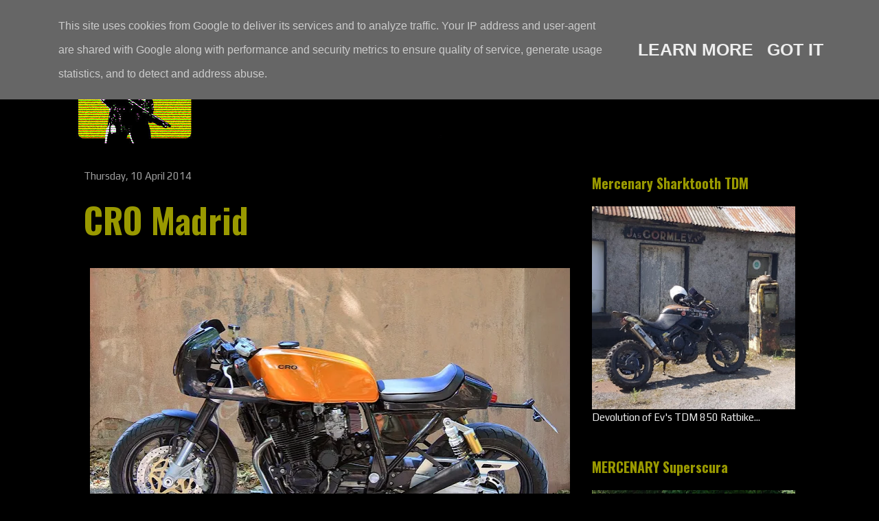

--- FILE ---
content_type: text/javascript; charset=UTF-8
request_url: https://www.mercenary.ie/feeds/posts/default?alt=json-in-script&start-index=2316&max-results=1&callback=random_posts
body_size: 5780
content:
// API callback
random_posts({"version":"1.0","encoding":"UTF-8","feed":{"xmlns":"http://www.w3.org/2005/Atom","xmlns$openSearch":"http://a9.com/-/spec/opensearchrss/1.0/","xmlns$blogger":"http://schemas.google.com/blogger/2008","xmlns$georss":"http://www.georss.org/georss","xmlns$gd":"http://schemas.google.com/g/2005","xmlns$thr":"http://purl.org/syndication/thread/1.0","id":{"$t":"tag:blogger.com,1999:blog-742812379510750712"},"updated":{"$t":"2026-01-19T22:12:24.514+00:00"},"category":[{"term":"Illustration"},{"term":"Girls"},{"term":"Sci Fi"},{"term":"Custom"},{"term":"Style"},{"term":"Japan"},{"term":"'80s"},{"term":"Cyberpunk"},{"term":"Helmet"},{"term":"Cafe Racer"},{"term":"Weird"},{"term":"Manga"},{"term":"Apocalypse"},{"term":"Movie"},{"term":"Soviet"},{"term":"Firearms"},{"term":"Aerospace"},{"term":"Akira"},{"term":"Harley Davidson"},{"term":"Chopper"},{"term":"Workshop"},{"term":"Desert"},{"term":"Stunt"},{"term":"Mercenary Garage"},{"term":"Matte Black"},{"term":"Race-bike"},{"term":"Leather"},{"term":"Vintage"},{"term":"Concept"},{"term":"Dirtbike"},{"term":"Ducati"},{"term":"Triumph"},{"term":"Punk"},{"term":"Kawasaki"},{"term":"GSXR"},{"term":"'90s"},{"term":"Honda"},{"term":"Adventure Bike"},{"term":"Sidecar"},{"term":"Yamaha"},{"term":"Music"},{"term":"Auto"},{"term":"Sportster"},{"term":"Streetfighter"},{"term":"Buell"},{"term":"Bosozoku"},{"term":"Icon"},{"term":"Goggles"},{"term":"Rat"},{"term":"Mad Max"},{"term":"Van"},{"term":"Flat-tracker"},{"term":"Suzuki"},{"term":"Scooter"},{"term":"Mecha"},{"term":"BMW"},{"term":"Tattoo"},{"term":"Drag Bike"},{"term":"2-Stroke"},{"term":"GPZ"},{"term":"France"},{"term":"Scrambler"},{"term":"Hoverbike"},{"term":"Slab-Side"},{"term":"'70s"},{"term":"Zombie"},{"term":"Sharktooth"},{"term":"USA"},{"term":"Katana"},{"term":"Retro"},{"term":"UK"},{"term":"Low"},{"term":"WTF?"},{"term":"Kitbash"},{"term":"Italy"},{"term":"Cosplay"},{"term":"Tokyo"},{"term":"Forced Induction"},{"term":"Yoshimura"},{"term":"Brat"},{"term":"Swingarm"},{"term":"Endurance"},{"term":"Z Bike"},{"term":"VW"},{"term":"Camouflage"},{"term":"Flames"},{"term":"Stickers"},{"term":"CB"},{"term":"Stunt Bike"},{"term":"Evan"},{"term":"MX"},{"term":"Rally"},{"term":"Smoking"},{"term":"Snow"},{"term":"Nostalgia"},{"term":"Dublin"},{"term":"Drift"},{"term":"Icon 1000"},{"term":"Trike"},{"term":"Wisdom"},{"term":"Ireland"},{"term":"Range Anxiety"},{"term":"Dog"},{"term":"Bug-Out Vehicle"},{"term":"Dieselpunk"},{"term":"Bobber"},{"term":"KTM"},{"term":"Culture"},{"term":"Kustom"},{"term":"Happy"},{"term":"Hero"},{"term":"Sad"},{"term":"Touring"},{"term":"Motorcycle Wrap"},{"term":"Landspeed"},{"term":"Africa Twin"},{"term":"Truck"},{"term":"Moto Guzzi"},{"term":"Urban"},{"term":"'60s"},{"term":"Bike Show"},{"term":"Graffiti"},{"term":"The Road"},{"term":"Couriers"},{"term":"StarWars"},{"term":"Tired Now"},{"term":"Enduro"},{"term":"Future"},{"term":"Time Travel"},{"term":"Supermotard"},{"term":"T-Shirt"},{"term":"Hub Steering"},{"term":"Lunar"},{"term":"Ural"},{"term":"Design"},{"term":"Goth"},{"term":"KLR"},{"term":"California"},{"term":"Simpson"},{"term":"T4"},{"term":"AI"},{"term":"Electric"},{"term":"Rockers"},{"term":"Australia"},{"term":"Casual Friday"},{"term":"Superlight"},{"term":"TDM"},{"term":"Germany"},{"term":"Slingshot"},{"term":"Mercenary KLR250"},{"term":"Sweden"},{"term":"Carbon"},{"term":"Dinosaur"},{"term":"Kawaii"},{"term":"Mercenary Sharktooth TDM"},{"term":"Bonneville"},{"term":"China"},{"term":"Poland"},{"term":"Burnout"},{"term":"Discosphere"},{"term":"GS"},{"term":"Restomod"},{"term":"Noel"},{"term":"Speed Merchant"},{"term":"St. Petersburg"},{"term":"CX"},{"term":"Cat"},{"term":"Lego"},{"term":"Sideburn"},{"term":"CBR"},{"term":"Ernie Vigil"},{"term":"Ninja"},{"term":"EICMA"},{"term":"Tracked"},{"term":"Big Honda"},{"term":"CHVRCH"},{"term":"RSD"},{"term":"Skate"},{"term":"Thailand"},{"term":"Vespa"},{"term":"London"},{"term":"NYC"},{"term":"Paris Dakar"},{"term":"Spain"},{"term":"Joe Strummer"},{"term":"Sketches"},{"term":"Boom!"},{"term":"Glitch"},{"term":"Mini-Moto"},{"term":"Moped"},{"term":"Rob Carpenter"},{"term":"Tank"},{"term":"2000AD"},{"term":"Bubblevisor"},{"term":"FTWCO"},{"term":"Streetride"},{"term":"Calendar 2014"},{"term":"Combat-Motors"},{"term":"Die Antwoord"},{"term":"Hayabusa"},{"term":"Indian"},{"term":"Mercenary GPZ1100"},{"term":"Portland"},{"term":"Trials"},{"term":"Africa"},{"term":"Bicycle"},{"term":"NFK"},{"term":"The Soviet"},{"term":"Toolchest"},{"term":"EBR"},{"term":"SeeSeeMotorcycles"},{"term":"Эмма"},{"term":"Ape"},{"term":"Panigale"},{"term":"RD"},{"term":"Royal Enfield"},{"term":"Special"},{"term":"Steampunk"},{"term":"Strippers"},{"term":"Tokusatsu"},{"term":"CBR1000F"},{"term":"South Africa"},{"term":"Tron"},{"term":"'00s"},{"term":"Attitude"},{"term":"Empire"},{"term":"H2"},{"term":"Monowheel"},{"term":"Norton"},{"term":"Vibrazioni"},{"term":"XS"},{"term":"Adventure"},{"term":"Ed Turner Motorcycles"},{"term":"Netherland"},{"term":"Ruckus"},{"term":"Sanctuary"},{"term":"Tech 21"},{"term":"Cub"},{"term":"Dublin 8"},{"term":"India"},{"term":"Paddy Dakar"},{"term":"Tank Girl"},{"term":"Tools"},{"term":"ASBO"},{"term":"Glemseck"},{"term":"LA"},{"term":"Mickey Rourke"},{"term":"Paris"},{"term":"Cold"},{"term":"Danny Huynh Creations"},{"term":"Ewa Pieniakowska"},{"term":"Husqvarna"},{"term":"Lost"},{"term":"Racefit"},{"term":"Ukraine"},{"term":"VHS Wednesday"},{"term":"ATGATT"},{"term":"BTTF"},{"term":"Baja"},{"term":"Dirtquake"},{"term":"Travels"},{"term":"Twin-Shock Trials"},{"term":"BSA"},{"term":"CB900F"},{"term":"Calendar 2015"},{"term":"Morocco"},{"term":"Motor"},{"term":"South America"},{"term":"Deus Ex Machina"},{"term":"Finland"},{"term":"HDATMM"},{"term":"Lucky Cat Garage"},{"term":"Magpul"},{"term":"Merchandise"},{"term":"Project Superlight"},{"term":"Quads"},{"term":"T3"},{"term":"Warning"},{"term":"Woolly Hat"},{"term":"BSMC"},{"term":"CBX 1000"},{"term":"HPN"},{"term":"Hooligan"},{"term":"Monster"},{"term":"Ró"},{"term":"Tom Cruise"},{"term":"Wall of Death"},{"term":"Whatcha Thinkin'?"},{"term":"BOTT"},{"term":"Celty"},{"term":"ChopperDave's"},{"term":"InfamousTeam"},{"term":"Korea"},{"term":"MuchoMoto"},{"term":"Paso"},{"term":"Pizza"},{"term":"Project Superscura"},{"term":"Repo-Man"},{"term":"Wheel Discs"},{"term":"Bisley"},{"term":"Castrol"},{"term":"Christina Billings"},{"term":"Hunter S Thompson"},{"term":"Moscow"},{"term":"Otaku"},{"term":"Rant!"},{"term":"Speedway"},{"term":"Technical"},{"term":"Vincent"},{"term":"Wiring"},{"term":"Guy Martin"},{"term":"Indonesia"},{"term":"Izh"},{"term":"Lanakila MacNaughton"},{"term":"Motörhead"},{"term":"Nick Apex"},{"term":"Otto Schmidt"},{"term":"Ténéré"},{"term":"V-Rod"},{"term":"Volcano"},{"term":"Aprilia"},{"term":"Calamity Amelie"},{"term":"Fantic"},{"term":"IFSS"},{"term":"Kinetic"},{"term":"Moe"},{"term":"Morgan"},{"term":"Nitrous"},{"term":"Project XS Sidecar"},{"term":"Ride \u0026 Pride"},{"term":"Sahara"},{"term":"Stuck"},{"term":"XTR Pepo"},{"term":"An-Bu"},{"term":"Bevel"},{"term":"Cool Kid Customs"},{"term":"Denmark"},{"term":"Grom"},{"term":"IT\/DT"},{"term":"Iceland"},{"term":"JDM"},{"term":"M.A.D KUUSAA"},{"term":"Mexico"},{"term":"Pikes Peak"},{"term":"Shark"},{"term":"Shinya Kimura"},{"term":"Stunt Bums"},{"term":"Superretards"},{"term":"Trev Brady"},{"term":"Vampire"},{"term":"XL600M"},{"term":"'50s"},{"term":"Bloodrunners"},{"term":"Bullshit"},{"term":"Dr.Martens"},{"term":"Goldwing"},{"term":"Husaberg"},{"term":"Nevada"},{"term":"Props"},{"term":"RTW"},{"term":"Rose McGowan"},{"term":"San Francisco"},{"term":"Screaming Blue Messiahs"},{"term":"T1"},{"term":"T2"},{"term":"V-Max"},{"term":"YouWBike"},{"term":"Zephyr"},{"term":"Bagger"},{"term":"Belgium"},{"term":"CBR 600"},{"term":"Classified Moto"},{"term":"Eddie Lawson"},{"term":"Evel Knievel"},{"term":"Fiddy"},{"term":"Harris"},{"term":"Holographic Hammer"},{"term":"LeahStunts"},{"term":"Radical Ducati"},{"term":"Ruby Rose"},{"term":"Speedtractor"},{"term":"Vietnam"},{"term":"Vyrus"},{"term":"WFO Racing"},{"term":"Wrenchmonkees"},{"term":"Ace Cafe"},{"term":"Alp Racing"},{"term":"Bimota"},{"term":"Brough Superior"},{"term":"Chicago"},{"term":"Chile"},{"term":"Coffee"},{"term":"Czech"},{"term":"Dainese"},{"term":"Dax"},{"term":"Death Spray"},{"term":"Fat Tyre"},{"term":"Felix"},{"term":"Freddie Spencer"},{"term":"Gravity"},{"term":"Hillclimb"},{"term":"Lambretta"},{"term":"Malaysia"},{"term":"Museum"},{"term":"Mythbusters"},{"term":"Piaggio"},{"term":"Portugal"},{"term":"Project Mini-Moto"},{"term":"Project Pipe Bomb RD200"},{"term":"Rolf Circus"},{"term":"St.Louis"},{"term":"StuntFreaks"},{"term":"Tech-Tip"},{"term":"Thibault"},{"term":"Tintin"},{"term":"Trip"},{"term":"Urbex"},{"term":"Zero Engineering"},{"term":"'10s"},{"term":"Bad Seeds"},{"term":"Benelli"},{"term":"Brooklyn Invitational"},{"term":"Bultaco"},{"term":"Cagiva"},{"term":"Canada"},{"term":"Carducci"},{"term":"Daft Punk"},{"term":"Diamond Atelier"},{"term":"Dime City Cycles"},{"term":"Dnepr"},{"term":"Fairuza Balk"},{"term":"Foot-pegs"},{"term":"Gorillaz"},{"term":"HRC"},{"term":"Honeybadger"},{"term":"Ian Galvin"},{"term":"Jawa"},{"term":"LED"},{"term":"Laverda"},{"term":"Matchless"},{"term":"Matt Tkocz"},{"term":"Meatloaf"},{"term":"Milla Jovovich"},{"term":"Mooneyes"},{"term":"Moto Martin"},{"term":"MotoGeo"},{"term":"Mule"},{"term":"New Zealand"},{"term":"P!nk"},{"term":"Peter Fonda"},{"term":"Rucksack"},{"term":"Siberia"},{"term":"Skoal Bandit"},{"term":"Spondon"},{"term":"Walt Siegl"},{"term":"Arch"},{"term":"Ashley Lammela"},{"term":"Black Bike Week"},{"term":"Brazil"},{"term":"CRD"},{"term":"Can-Am"},{"term":"DeBolex"},{"term":"Exile"},{"term":"IOM"},{"term":"JB Stunts"},{"term":"Jamie Robinson"},{"term":"Jorian Ponomareff"},{"term":"Josh Turner"},{"term":"K\u0026N"},{"term":"Kott"},{"term":"Lee Bowers"},{"term":"Licence Plate"},{"term":"Motobécane"},{"term":"Motocompo"},{"term":"Nat"},{"term":"Old Empire"},{"term":"Ornella Muti"},{"term":"Puch"},{"term":"Pussy Riot"},{"term":"QOTSA"},{"term":"Roadbook Holder"},{"term":"Sticky's Speed Shop"},{"term":"Streetfighters Magazine"},{"term":"TRX"},{"term":"Texas"},{"term":"Teya Salat"},{"term":"The Cramps"},{"term":"Turkey"},{"term":"Winona"},{"term":"Yokohama"},{"term":"Zundapp"},{"term":"Aerosan"},{"term":"Akrapovič"},{"term":"Algeria"},{"term":"Bear"},{"term":"Blitz"},{"term":"Calendar 2016"},{"term":"Climate Change"},{"term":"David Beckham"},{"term":"Eddie Kidd"},{"term":"El Solitario"},{"term":"Fireblade"},{"term":"Fugazi"},{"term":"GuyGuy"},{"term":"Imelda May"},{"term":"JvB Moto"},{"term":"KLF"},{"term":"Kettenkrad"},{"term":"Kikishop Customs"},{"term":"Lowering Link"},{"term":"MV"},{"term":"Megan Fox"},{"term":"Midalu"},{"term":"Minutemen"},{"term":"OAS"},{"term":"Project Africa Twin"},{"term":"Quasar"},{"term":"Repairs"},{"term":"Sinéad O'Connor"},{"term":"StuntIreland"},{"term":"Stuntex.ru"},{"term":"Sultans of Sprint"},{"term":"Swedish"},{"term":"TT"},{"term":"Toner Leathers"},{"term":"Unimog"},{"term":"Victory"},{"term":"Vintage Monkey"},{"term":"'30s"},{"term":"'40s"},{"term":"Amphicat"},{"term":"Austria"},{"term":"Blüe Öyster Cült"},{"term":"Bruce Willis"},{"term":"Bull Dock"},{"term":"CZ"},{"term":"Carbs"},{"term":"Choppertown"},{"term":"Craig Vetter"},{"term":"DC"},{"term":"Detroit"},{"term":"Dodge Tomahawk"},{"term":"Egli"},{"term":"Fishbone"},{"term":"Florida"},{"term":"Furygan"},{"term":"GPS"},{"term":"Gilera"},{"term":"Girl Meets Bike"},{"term":"Helmut Newton"},{"term":"JSK"},{"term":"Jason Britton"},{"term":"Krauser"},{"term":"Lazareth"},{"term":"MT01"},{"term":"Manchester"},{"term":"Masumi Max"},{"term":"Meg Ryan"},{"term":"Minzy"},{"term":"Mission Motorcycles"},{"term":"Mondello"},{"term":"Mongolia"},{"term":"Motra"},{"term":"Namibia"},{"term":"Pixies"},{"term":"Project Fantic"},{"term":"Project G-Bomb"},{"term":"RG500"},{"term":"RideApart"},{"term":"Road Race"},{"term":"Robyn Diamond"},{"term":"Rollie Free"},{"term":"Sarah Lezito"},{"term":"Side-stand"},{"term":"Switzerland"},{"term":"Taiwan"},{"term":"Touratech"},{"term":"Trailway"},{"term":"Wiseco"},{"term":"Yard Built"},{"term":"Никогда не сдавайся!"},{"term":"AJS"},{"term":"Afghanistan"},{"term":"Baltimore"},{"term":"Beach"},{"term":"Beta"},{"term":"Black Flag"},{"term":"Boano"},{"term":"Britten"},{"term":"CRO"},{"term":"Dozer Garage"},{"term":"Dunlop"},{"term":"Dustbin Fairing"},{"term":"Egypt"},{"term":"Electraglide"},{"term":"First Notion"},{"term":"Grasstrack"},{"term":"Greece"},{"term":"Hide Motorcycle"},{"term":"Hiroyuki Ogawa"},{"term":"Latvia"},{"term":"Lois-on-the-loose"},{"term":"Lou Reed"},{"term":"LoudBike"},{"term":"MZ"},{"term":"Maico"},{"term":"Malaguti"},{"term":"Montessa"},{"term":"Mountjoy Motorcycles"},{"term":"Mugen"},{"term":"NLB"},{"term":"Natalie Portman"},{"term":"Norway"},{"term":"Peter Lindbergh"},{"term":"PimpStar"},{"term":"ROC"},{"term":"RetroMoto"},{"term":"RockTheStreet"},{"term":"Rokon"},{"term":"Roof"},{"term":"Russ Meyer"},{"term":"SP1"},{"term":"Skerries 100"},{"term":"Solex"},{"term":"Stories of Bike"},{"term":"T-Max"},{"term":"Triton"},{"term":"Tunisia"},{"term":"UAE"},{"term":"VFR"},{"term":"Venezuela"},{"term":"Walter Wolf"},{"term":"Where the Hell is Murph"},{"term":"Whitehouse"},{"term":"WhyWeRide"},{"term":"Workhorse Speed Shop"},{"term":"Argentina"},{"term":"CCM"},{"term":"Caribbean"},{"term":"Derbi"},{"term":"GASGAS"},{"term":"Gas Cap Kustom"},{"term":"Hashiriya"},{"term":"Hawaii"},{"term":"Hesketh"},{"term":"Hungary"},{"term":"IceCube"},{"term":"IceT"},{"term":"Jessica Maine"},{"term":"KDX"},{"term":"Lebanon"},{"term":"Mauritania"},{"term":"Morini"},{"term":"ONYX"},{"term":"Pakistan"},{"term":"Paton"},{"term":"Polaris"},{"term":"Pulsar"},{"term":"Reverend Horton Heat"},{"term":"Road Rocket"},{"term":"Romania"},{"term":"Scotland"},{"term":"Serbia"},{"term":"Simson"},{"term":"Singapore"},{"term":"Solarpunk"},{"term":"Syria"},{"term":"Tacita"},{"term":"Tony Foale"},{"term":"Turkmenistan"},{"term":"Velocette"},{"term":"Voxan"},{"term":"Wales"},{"term":"Wasp"},{"term":"Zambia"},{"term":"s"}],"title":{"type":"text","$t":"Mercenary Garage - Custom Bike, SciFi \u0026amp; Punk Engineering Blog"},"subtitle":{"type":"html","$t":"Lost, late and low on fuel somewhere in the Dublin underground, Mercenary Garage is the mutant progeny of a Custom Motorcycle Workshop and an Online Blog. It's a weird mix of custom motorcycles, punk-rock, dirt-bikes, science fiction and ghetto engineering, tempered by a preoccupation with the '80s, the Apocalypse and Soviet technology. Perhaps it's a result of an anxiety Kustom Chopper Bobber Cafe Racer Streetfighter Scrambler Flattracker Drag Racer Rally Roadbook Enduro Ghetto DIY Engineering "},"link":[{"rel":"http://schemas.google.com/g/2005#feed","type":"application/atom+xml","href":"https:\/\/www.mercenary.ie\/feeds\/posts\/default"},{"rel":"self","type":"application/atom+xml","href":"https:\/\/www.blogger.com\/feeds\/742812379510750712\/posts\/default?alt=json-in-script\u0026start-index=2316\u0026max-results=1"},{"rel":"alternate","type":"text/html","href":"https:\/\/www.mercenary.ie\/"},{"rel":"hub","href":"http://pubsubhubbub.appspot.com/"},{"rel":"previous","type":"application/atom+xml","href":"https:\/\/www.blogger.com\/feeds\/742812379510750712\/posts\/default?alt=json-in-script\u0026start-index=2315\u0026max-results=1"},{"rel":"next","type":"application/atom+xml","href":"https:\/\/www.blogger.com\/feeds\/742812379510750712\/posts\/default?alt=json-in-script\u0026start-index=2317\u0026max-results=1"}],"author":[{"name":{"$t":"Unknown"},"email":{"$t":"noreply@blogger.com"},"gd$image":{"rel":"http://schemas.google.com/g/2005#thumbnail","width":"16","height":"16","src":"https:\/\/img1.blogblog.com\/img\/b16-rounded.gif"}}],"generator":{"version":"7.00","uri":"http://www.blogger.com","$t":"Blogger"},"openSearch$totalResults":{"$t":"8874"},"openSearch$startIndex":{"$t":"2316"},"openSearch$itemsPerPage":{"$t":"1"},"entry":[{"id":{"$t":"tag:blogger.com,1999:blog-742812379510750712.post-8905052787687300962"},"published":{"$t":"2019-04-07T11:19:00.000+01:00"},"updated":{"$t":"2019-04-07T12:46:48.643+01:00"},"category":[{"scheme":"http://www.blogger.com/atom/ns#","term":"'80s"},{"scheme":"http://www.blogger.com/atom/ns#","term":"Firearms"},{"scheme":"http://www.blogger.com/atom/ns#","term":"Movie"},{"scheme":"http://www.blogger.com/atom/ns#","term":"Sci Fi"}],"title":{"type":"text","$t":"Let's Rock"},"content":{"type":"html","$t":"\u003Cdiv dir=\"ltr\" style=\"text-align: left;\" trbidi=\"on\"\u003E\n\u003Cdiv class=\"separator\" style=\"clear: both; text-align: center;\"\u003E\n\u003Ca href=\"https:\/\/blogger.googleusercontent.com\/img\/b\/R29vZ2xl\/AVvXsEhSfXniRB2CbhddfFxUD6gYtiICpF-aUzudWa7rWSB1EOmgTmb_09xg2QVag74-tmKu425n8HFK7WexjT1t-FBowFQ2XlT42NU16vY-kwhf-lbjX0zsyVJgda9RSLeer4FXYIJa-x7pn9mA\/s1600\/Mercenary+Garage+Custom+Motorcycle+Workshop+Aliens+1986+Vasquez+Lets+Rock.gif\" imageanchor=\"1\" style=\"clear: left; float: left; margin-bottom: 1em; margin-right: 1em;\"\u003E\u003Cimg alt=\"Aliens (1986)\" border=\"0\" data-original-height=\"291\" data-original-width=\"540\" src=\"https:\/\/blogger.googleusercontent.com\/img\/b\/R29vZ2xl\/AVvXsEhSfXniRB2CbhddfFxUD6gYtiICpF-aUzudWa7rWSB1EOmgTmb_09xg2QVag74-tmKu425n8HFK7WexjT1t-FBowFQ2XlT42NU16vY-kwhf-lbjX0zsyVJgda9RSLeer4FXYIJa-x7pn9mA\/s1600\/Mercenary+Garage+Custom+Motorcycle+Workshop+Aliens+1986+Vasquez+Lets+Rock.gif\" title=\"Aliens (1986)\" \/\u003E\u003C\/a\u003E\u003C\/div\u003E\n\u003Cbr \/\u003E\n\u003Cbr \/\u003E\n\u003Cbr \/\u003E\n\u003Cbr \/\u003E\n\u003Cbr \/\u003E\n\u003Cbr \/\u003E\n\u003Cbr \/\u003E\n\u003Cbr \/\u003E\n\u003Cbr \/\u003E\n\u003Cbr \/\u003E\n\u003Cbr \/\u003E\n\u003Cbr \/\u003E\n\u003Cbr \/\u003E\n\u003Cbr \/\u003E\n\u003Cbr \/\u003E\n\u003Cbr \/\u003E\n\u003Ci\u003E\u003Cbr \/\u003E\u003C\/i\u003E\n\u003Ci\u003EAliens (1986)\u003C\/i\u003E\u003Cbr \/\u003E\n\u003Cbr \/\u003E\n\u003Cbr \/\u003E\n\u003Cb\u003E#Aliens #JenetteVasquez\u0026nbsp; #JenetteGoldstein #Sulaco #ColonialMarines #Mercenary #MercenaryGarage\u003C\/b\u003E\u003C\/div\u003E\n\u003Cdiv class=\"blogger-post-footer\"\u003E\u003Cp\u003EMERCENAY GARAGE - Lost, Late and Low on Fuel...\u003C\/p\u003E\u003C\/div\u003E"},"link":[{"rel":"replies","type":"application/atom+xml","href":"https:\/\/www.mercenary.ie\/feeds\/8905052787687300962\/comments\/default","title":"Post Comments"},{"rel":"replies","type":"text/html","href":"https:\/\/www.mercenary.ie\/2019\/04\/lets-rock.html#comment-form","title":"0 Comments"},{"rel":"edit","type":"application/atom+xml","href":"https:\/\/www.blogger.com\/feeds\/742812379510750712\/posts\/default\/8905052787687300962"},{"rel":"self","type":"application/atom+xml","href":"https:\/\/www.blogger.com\/feeds\/742812379510750712\/posts\/default\/8905052787687300962"},{"rel":"alternate","type":"text/html","href":"https:\/\/www.mercenary.ie\/2019\/04\/lets-rock.html","title":"Let's Rock"}],"author":[{"name":{"$t":"Unknown"},"email":{"$t":"noreply@blogger.com"},"gd$image":{"rel":"http://schemas.google.com/g/2005#thumbnail","width":"16","height":"16","src":"https:\/\/img1.blogblog.com\/img\/b16-rounded.gif"}}],"media$thumbnail":{"xmlns$media":"http://search.yahoo.com/mrss/","url":"https:\/\/blogger.googleusercontent.com\/img\/b\/R29vZ2xl\/AVvXsEhSfXniRB2CbhddfFxUD6gYtiICpF-aUzudWa7rWSB1EOmgTmb_09xg2QVag74-tmKu425n8HFK7WexjT1t-FBowFQ2XlT42NU16vY-kwhf-lbjX0zsyVJgda9RSLeer4FXYIJa-x7pn9mA\/s72-c\/Mercenary+Garage+Custom+Motorcycle+Workshop+Aliens+1986+Vasquez+Lets+Rock.gif","height":"72","width":"72"},"thr$total":{"$t":"0"}}]}});

--- FILE ---
content_type: text/javascript; charset=UTF-8
request_url: https://www.mercenary.ie/feeds/posts/default?alt=json-in-script&start-index=6066&max-results=1&callback=random_posts
body_size: 5697
content:
// API callback
random_posts({"version":"1.0","encoding":"UTF-8","feed":{"xmlns":"http://www.w3.org/2005/Atom","xmlns$openSearch":"http://a9.com/-/spec/opensearchrss/1.0/","xmlns$blogger":"http://schemas.google.com/blogger/2008","xmlns$georss":"http://www.georss.org/georss","xmlns$gd":"http://schemas.google.com/g/2005","xmlns$thr":"http://purl.org/syndication/thread/1.0","id":{"$t":"tag:blogger.com,1999:blog-742812379510750712"},"updated":{"$t":"2026-01-19T22:12:24.514+00:00"},"category":[{"term":"Illustration"},{"term":"Girls"},{"term":"Sci Fi"},{"term":"Custom"},{"term":"Style"},{"term":"Japan"},{"term":"'80s"},{"term":"Cyberpunk"},{"term":"Helmet"},{"term":"Cafe Racer"},{"term":"Weird"},{"term":"Manga"},{"term":"Apocalypse"},{"term":"Movie"},{"term":"Soviet"},{"term":"Firearms"},{"term":"Aerospace"},{"term":"Akira"},{"term":"Harley Davidson"},{"term":"Chopper"},{"term":"Workshop"},{"term":"Desert"},{"term":"Stunt"},{"term":"Mercenary Garage"},{"term":"Matte Black"},{"term":"Race-bike"},{"term":"Leather"},{"term":"Vintage"},{"term":"Concept"},{"term":"Dirtbike"},{"term":"Ducati"},{"term":"Triumph"},{"term":"Punk"},{"term":"Kawasaki"},{"term":"GSXR"},{"term":"'90s"},{"term":"Honda"},{"term":"Adventure Bike"},{"term":"Sidecar"},{"term":"Yamaha"},{"term":"Music"},{"term":"Auto"},{"term":"Sportster"},{"term":"Streetfighter"},{"term":"Buell"},{"term":"Bosozoku"},{"term":"Icon"},{"term":"Goggles"},{"term":"Rat"},{"term":"Mad Max"},{"term":"Van"},{"term":"Flat-tracker"},{"term":"Suzuki"},{"term":"Scooter"},{"term":"Mecha"},{"term":"BMW"},{"term":"Tattoo"},{"term":"Drag Bike"},{"term":"2-Stroke"},{"term":"GPZ"},{"term":"France"},{"term":"Scrambler"},{"term":"Hoverbike"},{"term":"Slab-Side"},{"term":"'70s"},{"term":"Zombie"},{"term":"Sharktooth"},{"term":"USA"},{"term":"Katana"},{"term":"Retro"},{"term":"UK"},{"term":"Low"},{"term":"WTF?"},{"term":"Kitbash"},{"term":"Italy"},{"term":"Cosplay"},{"term":"Tokyo"},{"term":"Forced Induction"},{"term":"Yoshimura"},{"term":"Brat"},{"term":"Swingarm"},{"term":"Endurance"},{"term":"Z Bike"},{"term":"VW"},{"term":"Camouflage"},{"term":"Flames"},{"term":"Stickers"},{"term":"CB"},{"term":"Stunt Bike"},{"term":"Evan"},{"term":"MX"},{"term":"Rally"},{"term":"Smoking"},{"term":"Snow"},{"term":"Nostalgia"},{"term":"Dublin"},{"term":"Drift"},{"term":"Icon 1000"},{"term":"Trike"},{"term":"Wisdom"},{"term":"Ireland"},{"term":"Range Anxiety"},{"term":"Dog"},{"term":"Bug-Out Vehicle"},{"term":"Dieselpunk"},{"term":"Bobber"},{"term":"KTM"},{"term":"Culture"},{"term":"Kustom"},{"term":"Happy"},{"term":"Hero"},{"term":"Sad"},{"term":"Touring"},{"term":"Motorcycle Wrap"},{"term":"Landspeed"},{"term":"Africa Twin"},{"term":"Truck"},{"term":"Moto Guzzi"},{"term":"Urban"},{"term":"'60s"},{"term":"Bike Show"},{"term":"Graffiti"},{"term":"The Road"},{"term":"Couriers"},{"term":"StarWars"},{"term":"Tired Now"},{"term":"Enduro"},{"term":"Future"},{"term":"Time Travel"},{"term":"Supermotard"},{"term":"T-Shirt"},{"term":"Hub Steering"},{"term":"Lunar"},{"term":"Ural"},{"term":"Design"},{"term":"Goth"},{"term":"KLR"},{"term":"California"},{"term":"Simpson"},{"term":"T4"},{"term":"AI"},{"term":"Electric"},{"term":"Rockers"},{"term":"Australia"},{"term":"Casual Friday"},{"term":"Superlight"},{"term":"TDM"},{"term":"Germany"},{"term":"Slingshot"},{"term":"Mercenary KLR250"},{"term":"Sweden"},{"term":"Carbon"},{"term":"Dinosaur"},{"term":"Kawaii"},{"term":"Mercenary Sharktooth TDM"},{"term":"Bonneville"},{"term":"China"},{"term":"Poland"},{"term":"Burnout"},{"term":"Discosphere"},{"term":"GS"},{"term":"Restomod"},{"term":"Noel"},{"term":"Speed Merchant"},{"term":"St. Petersburg"},{"term":"CX"},{"term":"Cat"},{"term":"Lego"},{"term":"Sideburn"},{"term":"CBR"},{"term":"Ernie Vigil"},{"term":"Ninja"},{"term":"EICMA"},{"term":"Tracked"},{"term":"Big Honda"},{"term":"CHVRCH"},{"term":"RSD"},{"term":"Skate"},{"term":"Thailand"},{"term":"Vespa"},{"term":"London"},{"term":"NYC"},{"term":"Paris Dakar"},{"term":"Spain"},{"term":"Joe Strummer"},{"term":"Sketches"},{"term":"Boom!"},{"term":"Glitch"},{"term":"Mini-Moto"},{"term":"Moped"},{"term":"Rob Carpenter"},{"term":"Tank"},{"term":"2000AD"},{"term":"Bubblevisor"},{"term":"FTWCO"},{"term":"Streetride"},{"term":"Calendar 2014"},{"term":"Combat-Motors"},{"term":"Die Antwoord"},{"term":"Hayabusa"},{"term":"Indian"},{"term":"Mercenary GPZ1100"},{"term":"Portland"},{"term":"Trials"},{"term":"Africa"},{"term":"Bicycle"},{"term":"NFK"},{"term":"The Soviet"},{"term":"Toolchest"},{"term":"EBR"},{"term":"SeeSeeMotorcycles"},{"term":"Эмма"},{"term":"Ape"},{"term":"Panigale"},{"term":"RD"},{"term":"Royal Enfield"},{"term":"Special"},{"term":"Steampunk"},{"term":"Strippers"},{"term":"Tokusatsu"},{"term":"CBR1000F"},{"term":"South Africa"},{"term":"Tron"},{"term":"'00s"},{"term":"Attitude"},{"term":"Empire"},{"term":"H2"},{"term":"Monowheel"},{"term":"Norton"},{"term":"Vibrazioni"},{"term":"XS"},{"term":"Adventure"},{"term":"Ed Turner Motorcycles"},{"term":"Netherland"},{"term":"Ruckus"},{"term":"Sanctuary"},{"term":"Tech 21"},{"term":"Cub"},{"term":"Dublin 8"},{"term":"India"},{"term":"Paddy Dakar"},{"term":"Tank Girl"},{"term":"Tools"},{"term":"ASBO"},{"term":"Glemseck"},{"term":"LA"},{"term":"Mickey Rourke"},{"term":"Paris"},{"term":"Cold"},{"term":"Danny Huynh Creations"},{"term":"Ewa Pieniakowska"},{"term":"Husqvarna"},{"term":"Lost"},{"term":"Racefit"},{"term":"Ukraine"},{"term":"VHS Wednesday"},{"term":"ATGATT"},{"term":"BTTF"},{"term":"Baja"},{"term":"Dirtquake"},{"term":"Travels"},{"term":"Twin-Shock Trials"},{"term":"BSA"},{"term":"CB900F"},{"term":"Calendar 2015"},{"term":"Morocco"},{"term":"Motor"},{"term":"South America"},{"term":"Deus Ex Machina"},{"term":"Finland"},{"term":"HDATMM"},{"term":"Lucky Cat Garage"},{"term":"Magpul"},{"term":"Merchandise"},{"term":"Project Superlight"},{"term":"Quads"},{"term":"T3"},{"term":"Warning"},{"term":"Woolly Hat"},{"term":"BSMC"},{"term":"CBX 1000"},{"term":"HPN"},{"term":"Hooligan"},{"term":"Monster"},{"term":"Ró"},{"term":"Tom Cruise"},{"term":"Wall of Death"},{"term":"Whatcha Thinkin'?"},{"term":"BOTT"},{"term":"Celty"},{"term":"ChopperDave's"},{"term":"InfamousTeam"},{"term":"Korea"},{"term":"MuchoMoto"},{"term":"Paso"},{"term":"Pizza"},{"term":"Project Superscura"},{"term":"Repo-Man"},{"term":"Wheel Discs"},{"term":"Bisley"},{"term":"Castrol"},{"term":"Christina Billings"},{"term":"Hunter S Thompson"},{"term":"Moscow"},{"term":"Otaku"},{"term":"Rant!"},{"term":"Speedway"},{"term":"Technical"},{"term":"Vincent"},{"term":"Wiring"},{"term":"Guy Martin"},{"term":"Indonesia"},{"term":"Izh"},{"term":"Lanakila MacNaughton"},{"term":"Motörhead"},{"term":"Nick Apex"},{"term":"Otto Schmidt"},{"term":"Ténéré"},{"term":"V-Rod"},{"term":"Volcano"},{"term":"Aprilia"},{"term":"Calamity Amelie"},{"term":"Fantic"},{"term":"IFSS"},{"term":"Kinetic"},{"term":"Moe"},{"term":"Morgan"},{"term":"Nitrous"},{"term":"Project XS Sidecar"},{"term":"Ride \u0026 Pride"},{"term":"Sahara"},{"term":"Stuck"},{"term":"XTR Pepo"},{"term":"An-Bu"},{"term":"Bevel"},{"term":"Cool Kid Customs"},{"term":"Denmark"},{"term":"Grom"},{"term":"IT\/DT"},{"term":"Iceland"},{"term":"JDM"},{"term":"M.A.D KUUSAA"},{"term":"Mexico"},{"term":"Pikes Peak"},{"term":"Shark"},{"term":"Shinya Kimura"},{"term":"Stunt Bums"},{"term":"Superretards"},{"term":"Trev Brady"},{"term":"Vampire"},{"term":"XL600M"},{"term":"'50s"},{"term":"Bloodrunners"},{"term":"Bullshit"},{"term":"Dr.Martens"},{"term":"Goldwing"},{"term":"Husaberg"},{"term":"Nevada"},{"term":"Props"},{"term":"RTW"},{"term":"Rose McGowan"},{"term":"San Francisco"},{"term":"Screaming Blue Messiahs"},{"term":"T1"},{"term":"T2"},{"term":"V-Max"},{"term":"YouWBike"},{"term":"Zephyr"},{"term":"Bagger"},{"term":"Belgium"},{"term":"CBR 600"},{"term":"Classified Moto"},{"term":"Eddie Lawson"},{"term":"Evel Knievel"},{"term":"Fiddy"},{"term":"Harris"},{"term":"Holographic Hammer"},{"term":"LeahStunts"},{"term":"Radical Ducati"},{"term":"Ruby Rose"},{"term":"Speedtractor"},{"term":"Vietnam"},{"term":"Vyrus"},{"term":"WFO Racing"},{"term":"Wrenchmonkees"},{"term":"Ace Cafe"},{"term":"Alp Racing"},{"term":"Bimota"},{"term":"Brough Superior"},{"term":"Chicago"},{"term":"Chile"},{"term":"Coffee"},{"term":"Czech"},{"term":"Dainese"},{"term":"Dax"},{"term":"Death Spray"},{"term":"Fat Tyre"},{"term":"Felix"},{"term":"Freddie Spencer"},{"term":"Gravity"},{"term":"Hillclimb"},{"term":"Lambretta"},{"term":"Malaysia"},{"term":"Museum"},{"term":"Mythbusters"},{"term":"Piaggio"},{"term":"Portugal"},{"term":"Project Mini-Moto"},{"term":"Project Pipe Bomb RD200"},{"term":"Rolf Circus"},{"term":"St.Louis"},{"term":"StuntFreaks"},{"term":"Tech-Tip"},{"term":"Thibault"},{"term":"Tintin"},{"term":"Trip"},{"term":"Urbex"},{"term":"Zero Engineering"},{"term":"'10s"},{"term":"Bad Seeds"},{"term":"Benelli"},{"term":"Brooklyn Invitational"},{"term":"Bultaco"},{"term":"Cagiva"},{"term":"Canada"},{"term":"Carducci"},{"term":"Daft Punk"},{"term":"Diamond Atelier"},{"term":"Dime City Cycles"},{"term":"Dnepr"},{"term":"Fairuza Balk"},{"term":"Foot-pegs"},{"term":"Gorillaz"},{"term":"HRC"},{"term":"Honeybadger"},{"term":"Ian Galvin"},{"term":"Jawa"},{"term":"LED"},{"term":"Laverda"},{"term":"Matchless"},{"term":"Matt Tkocz"},{"term":"Meatloaf"},{"term":"Milla Jovovich"},{"term":"Mooneyes"},{"term":"Moto Martin"},{"term":"MotoGeo"},{"term":"Mule"},{"term":"New Zealand"},{"term":"P!nk"},{"term":"Peter Fonda"},{"term":"Rucksack"},{"term":"Siberia"},{"term":"Skoal Bandit"},{"term":"Spondon"},{"term":"Walt Siegl"},{"term":"Arch"},{"term":"Ashley Lammela"},{"term":"Black Bike Week"},{"term":"Brazil"},{"term":"CRD"},{"term":"Can-Am"},{"term":"DeBolex"},{"term":"Exile"},{"term":"IOM"},{"term":"JB Stunts"},{"term":"Jamie Robinson"},{"term":"Jorian Ponomareff"},{"term":"Josh Turner"},{"term":"K\u0026N"},{"term":"Kott"},{"term":"Lee Bowers"},{"term":"Licence Plate"},{"term":"Motobécane"},{"term":"Motocompo"},{"term":"Nat"},{"term":"Old Empire"},{"term":"Ornella Muti"},{"term":"Puch"},{"term":"Pussy Riot"},{"term":"QOTSA"},{"term":"Roadbook Holder"},{"term":"Sticky's Speed Shop"},{"term":"Streetfighters Magazine"},{"term":"TRX"},{"term":"Texas"},{"term":"Teya Salat"},{"term":"The Cramps"},{"term":"Turkey"},{"term":"Winona"},{"term":"Yokohama"},{"term":"Zundapp"},{"term":"Aerosan"},{"term":"Akrapovič"},{"term":"Algeria"},{"term":"Bear"},{"term":"Blitz"},{"term":"Calendar 2016"},{"term":"Climate Change"},{"term":"David Beckham"},{"term":"Eddie Kidd"},{"term":"El Solitario"},{"term":"Fireblade"},{"term":"Fugazi"},{"term":"GuyGuy"},{"term":"Imelda May"},{"term":"JvB Moto"},{"term":"KLF"},{"term":"Kettenkrad"},{"term":"Kikishop Customs"},{"term":"Lowering Link"},{"term":"MV"},{"term":"Megan Fox"},{"term":"Midalu"},{"term":"Minutemen"},{"term":"OAS"},{"term":"Project Africa Twin"},{"term":"Quasar"},{"term":"Repairs"},{"term":"Sinéad O'Connor"},{"term":"StuntIreland"},{"term":"Stuntex.ru"},{"term":"Sultans of Sprint"},{"term":"Swedish"},{"term":"TT"},{"term":"Toner Leathers"},{"term":"Unimog"},{"term":"Victory"},{"term":"Vintage Monkey"},{"term":"'30s"},{"term":"'40s"},{"term":"Amphicat"},{"term":"Austria"},{"term":"Blüe Öyster Cült"},{"term":"Bruce Willis"},{"term":"Bull Dock"},{"term":"CZ"},{"term":"Carbs"},{"term":"Choppertown"},{"term":"Craig Vetter"},{"term":"DC"},{"term":"Detroit"},{"term":"Dodge Tomahawk"},{"term":"Egli"},{"term":"Fishbone"},{"term":"Florida"},{"term":"Furygan"},{"term":"GPS"},{"term":"Gilera"},{"term":"Girl Meets Bike"},{"term":"Helmut Newton"},{"term":"JSK"},{"term":"Jason Britton"},{"term":"Krauser"},{"term":"Lazareth"},{"term":"MT01"},{"term":"Manchester"},{"term":"Masumi Max"},{"term":"Meg Ryan"},{"term":"Minzy"},{"term":"Mission Motorcycles"},{"term":"Mondello"},{"term":"Mongolia"},{"term":"Motra"},{"term":"Namibia"},{"term":"Pixies"},{"term":"Project Fantic"},{"term":"Project G-Bomb"},{"term":"RG500"},{"term":"RideApart"},{"term":"Road Race"},{"term":"Robyn Diamond"},{"term":"Rollie Free"},{"term":"Sarah Lezito"},{"term":"Side-stand"},{"term":"Switzerland"},{"term":"Taiwan"},{"term":"Touratech"},{"term":"Trailway"},{"term":"Wiseco"},{"term":"Yard Built"},{"term":"Никогда не сдавайся!"},{"term":"AJS"},{"term":"Afghanistan"},{"term":"Baltimore"},{"term":"Beach"},{"term":"Beta"},{"term":"Black Flag"},{"term":"Boano"},{"term":"Britten"},{"term":"CRO"},{"term":"Dozer Garage"},{"term":"Dunlop"},{"term":"Dustbin Fairing"},{"term":"Egypt"},{"term":"Electraglide"},{"term":"First Notion"},{"term":"Grasstrack"},{"term":"Greece"},{"term":"Hide Motorcycle"},{"term":"Hiroyuki Ogawa"},{"term":"Latvia"},{"term":"Lois-on-the-loose"},{"term":"Lou Reed"},{"term":"LoudBike"},{"term":"MZ"},{"term":"Maico"},{"term":"Malaguti"},{"term":"Montessa"},{"term":"Mountjoy Motorcycles"},{"term":"Mugen"},{"term":"NLB"},{"term":"Natalie Portman"},{"term":"Norway"},{"term":"Peter Lindbergh"},{"term":"PimpStar"},{"term":"ROC"},{"term":"RetroMoto"},{"term":"RockTheStreet"},{"term":"Rokon"},{"term":"Roof"},{"term":"Russ Meyer"},{"term":"SP1"},{"term":"Skerries 100"},{"term":"Solex"},{"term":"Stories of Bike"},{"term":"T-Max"},{"term":"Triton"},{"term":"Tunisia"},{"term":"UAE"},{"term":"VFR"},{"term":"Venezuela"},{"term":"Walter Wolf"},{"term":"Where the Hell is Murph"},{"term":"Whitehouse"},{"term":"WhyWeRide"},{"term":"Workhorse Speed Shop"},{"term":"Argentina"},{"term":"CCM"},{"term":"Caribbean"},{"term":"Derbi"},{"term":"GASGAS"},{"term":"Gas Cap Kustom"},{"term":"Hashiriya"},{"term":"Hawaii"},{"term":"Hesketh"},{"term":"Hungary"},{"term":"IceCube"},{"term":"IceT"},{"term":"Jessica Maine"},{"term":"KDX"},{"term":"Lebanon"},{"term":"Mauritania"},{"term":"Morini"},{"term":"ONYX"},{"term":"Pakistan"},{"term":"Paton"},{"term":"Polaris"},{"term":"Pulsar"},{"term":"Reverend Horton Heat"},{"term":"Road Rocket"},{"term":"Romania"},{"term":"Scotland"},{"term":"Serbia"},{"term":"Simson"},{"term":"Singapore"},{"term":"Solarpunk"},{"term":"Syria"},{"term":"Tacita"},{"term":"Tony Foale"},{"term":"Turkmenistan"},{"term":"Velocette"},{"term":"Voxan"},{"term":"Wales"},{"term":"Wasp"},{"term":"Zambia"},{"term":"s"}],"title":{"type":"text","$t":"Mercenary Garage - Custom Bike, SciFi \u0026amp; Punk Engineering Blog"},"subtitle":{"type":"html","$t":"Lost, late and low on fuel somewhere in the Dublin underground, Mercenary Garage is the mutant progeny of a Custom Motorcycle Workshop and an Online Blog. It's a weird mix of custom motorcycles, punk-rock, dirt-bikes, science fiction and ghetto engineering, tempered by a preoccupation with the '80s, the Apocalypse and Soviet technology. Perhaps it's a result of an anxiety Kustom Chopper Bobber Cafe Racer Streetfighter Scrambler Flattracker Drag Racer Rally Roadbook Enduro Ghetto DIY Engineering "},"link":[{"rel":"http://schemas.google.com/g/2005#feed","type":"application/atom+xml","href":"https:\/\/www.mercenary.ie\/feeds\/posts\/default"},{"rel":"self","type":"application/atom+xml","href":"https:\/\/www.blogger.com\/feeds\/742812379510750712\/posts\/default?alt=json-in-script\u0026start-index=6066\u0026max-results=1"},{"rel":"alternate","type":"text/html","href":"https:\/\/www.mercenary.ie\/"},{"rel":"hub","href":"http://pubsubhubbub.appspot.com/"},{"rel":"previous","type":"application/atom+xml","href":"https:\/\/www.blogger.com\/feeds\/742812379510750712\/posts\/default?alt=json-in-script\u0026start-index=6065\u0026max-results=1"},{"rel":"next","type":"application/atom+xml","href":"https:\/\/www.blogger.com\/feeds\/742812379510750712\/posts\/default?alt=json-in-script\u0026start-index=6067\u0026max-results=1"}],"author":[{"name":{"$t":"Unknown"},"email":{"$t":"noreply@blogger.com"},"gd$image":{"rel":"http://schemas.google.com/g/2005#thumbnail","width":"16","height":"16","src":"https:\/\/img1.blogblog.com\/img\/b16-rounded.gif"}}],"generator":{"version":"7.00","uri":"http://www.blogger.com","$t":"Blogger"},"openSearch$totalResults":{"$t":"8874"},"openSearch$startIndex":{"$t":"6066"},"openSearch$itemsPerPage":{"$t":"1"},"entry":[{"id":{"$t":"tag:blogger.com,1999:blog-742812379510750712.post-888186425295195034"},"published":{"$t":"2015-04-11T21:13:00.001+01:00"},"updated":{"$t":"2017-11-24T18:34:56.703+00:00"},"category":[{"scheme":"http://www.blogger.com/atom/ns#","term":"Cafe Racer"},{"scheme":"http://www.blogger.com/atom/ns#","term":"Denmark"},{"scheme":"http://www.blogger.com/atom/ns#","term":"Wrenchmonkees"}],"title":{"type":"text","$t":"Wrenchmonkees"},"content":{"type":"html","$t":"\u003Cdiv dir=\"ltr\" style=\"text-align: left;\" trbidi=\"on\"\u003E\n\u003Cdiv class=\"separator\" style=\"clear: both; text-align: center;\"\u003E\n\u003Ca href=\"https:\/\/blogger.googleusercontent.com\/img\/b\/R29vZ2xl\/AVvXsEi8bRzRM8IGMCcdqLkXnH45d5BuxFVYu3nw4SP3WMcRn0gqGp0x_Sx4AEb9UNGLqz1ZM6jXpDXZCI7N4O6xi7BvBtH8xYcoWxdPk7QU67saQpsWodIIzukeAntUAFyyjGKItZ77RFGESNY\/s1600\/Mercenary+Garage+Dublin+Ireland+Custom+Motorcycle+Workshop+Motorcycles+by+Wrenchmonkees+Copenhagen+Denmark.jpg\" imageanchor=\"1\" style=\"clear: left; float: left; margin-bottom: 1em; margin-right: 1em;\"\u003E\u003Cimg alt=\"Wrenchmonkees\" border=\"0\" src=\"https:\/\/blogger.googleusercontent.com\/img\/b\/R29vZ2xl\/AVvXsEi8bRzRM8IGMCcdqLkXnH45d5BuxFVYu3nw4SP3WMcRn0gqGp0x_Sx4AEb9UNGLqz1ZM6jXpDXZCI7N4O6xi7BvBtH8xYcoWxdPk7QU67saQpsWodIIzukeAntUAFyyjGKItZ77RFGESNY\/s1600\/Mercenary+Garage+Dublin+Ireland+Custom+Motorcycle+Workshop+Motorcycles+by+Wrenchmonkees+Copenhagen+Denmark.jpg\" title=\"Wrenchmonkees\" \/\u003E\u003C\/a\u003E\u003C\/div\u003E\n\u003Cbr \/\u003E\n\u003Cbr \/\u003E\n\u003Cb\u003E\u003Cbr \/\u003E\u003C\/b\u003E\n\u003Cb\u003E\u003Cbr \/\u003E\u003C\/b\u003E\n\u003Cb\u003E\u003Cbr \/\u003E\u003C\/b\u003E\n\u003Cb\u003E\u003Cbr \/\u003E\u003C\/b\u003E\n\u003Cb\u003E\u003Cbr \/\u003E\u003C\/b\u003E\n\u003Cb\u003E\u003Cbr \/\u003E\u003C\/b\u003E\n\u003Cb\u003E\u003Cbr \/\u003E\u003C\/b\u003E\n\u003Cb\u003E\u003Cbr \/\u003E\u003C\/b\u003E\n\u003Cb\u003E\u003Cbr \/\u003E\u003C\/b\u003E\n\u003Cb\u003E\u003Cbr \/\u003E\u003C\/b\u003E\n\u003Cb\u003E\u003Cbr \/\u003E\u003C\/b\u003E\n\u003Cb\u003E\u003Cbr \/\u003E\u003C\/b\u003E\n\u003Cb\u003E\u003Cbr \/\u003E\u003C\/b\u003E\n\u003Cb\u003E\u003Cbr \/\u003E\u003C\/b\u003E\n\u003Cb\u003E\u003Cbr \/\u003E\u003C\/b\u003E\n\u003Cb\u003E\u003Cbr \/\u003E\u003C\/b\u003E\n\u003Cb\u003E\u003Cbr \/\u003E\u003C\/b\u003E\n\u003Cb\u003E\u003Cbr \/\u003E\u003C\/b\u003E\n\u003Cb\u003E\u003Cbr \/\u003E\u003C\/b\u003E\n\u003Cb\u003E\u003Cbr \/\u003E\u003C\/b\u003E\n\u003Cb\u003E\u003Cbr \/\u003E\u003C\/b\u003E\n\u003Cb\u003E\u003Cbr \/\u003E\u003C\/b\u003E\n\u003Cb\u003E\u003Cbr \/\u003E\u003C\/b\u003E\n\u003Cb\u003E\u003Cbr \/\u003E\u003C\/b\u003E\n\u003Cb\u003E\u003Cbr \/\u003E\u003C\/b\u003E\n\u003Cb\u003E\u003Cbr \/\u003E\u003C\/b\u003E\n\u003Cb\u003E\u003Cbr \/\u003E\u003C\/b\u003E\n\u003Cb\u003E\u003Cbr \/\u003E\u003C\/b\u003E\n\u003Cb\u003E\u003Cbr \/\u003E\u003C\/b\u003E\n\u003Cb\u003E\u003Cbr \/\u003E\u003C\/b\u003E\n\u003Cb\u003E\u003Cbr \/\u003E\u003C\/b\u003E\n\u003Cb\u003E\u003Cbr \/\u003E\u003C\/b\u003E\n\u003Cb\u003E\u003Cbr \/\u003E\u003C\/b\u003E\n\u003Cb\u003E\u003Cbr \/\u003E\u003C\/b\u003E\n\u003Cb\u003E\u003Cbr \/\u003E\u003C\/b\u003E\n\u003Cb\u003E\u003Cbr \/\u003E\u003C\/b\u003E\n\u003Cb\u003E\u003Cbr \/\u003E\u003C\/b\u003E\n\u003Cb\u003E#Wrenchmonkees\u0026nbsp;#Mercenary #MercenaryGarage\u003C\/b\u003E\u003Cbr \/\u003E\n\u003Cdiv class=\"separator\" style=\"clear: both; text-align: center;\"\u003E\n\u003C\/div\u003E\n\u003C\/div\u003E\n\u003Cdiv class=\"blogger-post-footer\"\u003E\u003Cp\u003EMERCENAY GARAGE - Lost, Late and Low on Fuel...\u003C\/p\u003E\u003C\/div\u003E"},"link":[{"rel":"replies","type":"application/atom+xml","href":"https:\/\/www.mercenary.ie\/feeds\/888186425295195034\/comments\/default","title":"Post Comments"},{"rel":"replies","type":"text/html","href":"https:\/\/www.mercenary.ie\/2015\/04\/wrenchmonkees.html#comment-form","title":"0 Comments"},{"rel":"edit","type":"application/atom+xml","href":"https:\/\/www.blogger.com\/feeds\/742812379510750712\/posts\/default\/888186425295195034"},{"rel":"self","type":"application/atom+xml","href":"https:\/\/www.blogger.com\/feeds\/742812379510750712\/posts\/default\/888186425295195034"},{"rel":"alternate","type":"text/html","href":"https:\/\/www.mercenary.ie\/2015\/04\/wrenchmonkees.html","title":"Wrenchmonkees"}],"author":[{"name":{"$t":"Unknown"},"email":{"$t":"noreply@blogger.com"},"gd$image":{"rel":"http://schemas.google.com/g/2005#thumbnail","width":"16","height":"16","src":"https:\/\/img1.blogblog.com\/img\/b16-rounded.gif"}}],"media$thumbnail":{"xmlns$media":"http://search.yahoo.com/mrss/","url":"https:\/\/blogger.googleusercontent.com\/img\/b\/R29vZ2xl\/AVvXsEi8bRzRM8IGMCcdqLkXnH45d5BuxFVYu3nw4SP3WMcRn0gqGp0x_Sx4AEb9UNGLqz1ZM6jXpDXZCI7N4O6xi7BvBtH8xYcoWxdPk7QU67saQpsWodIIzukeAntUAFyyjGKItZ77RFGESNY\/s72-c\/Mercenary+Garage+Dublin+Ireland+Custom+Motorcycle+Workshop+Motorcycles+by+Wrenchmonkees+Copenhagen+Denmark.jpg","height":"72","width":"72"},"thr$total":{"$t":"0"}}]}});